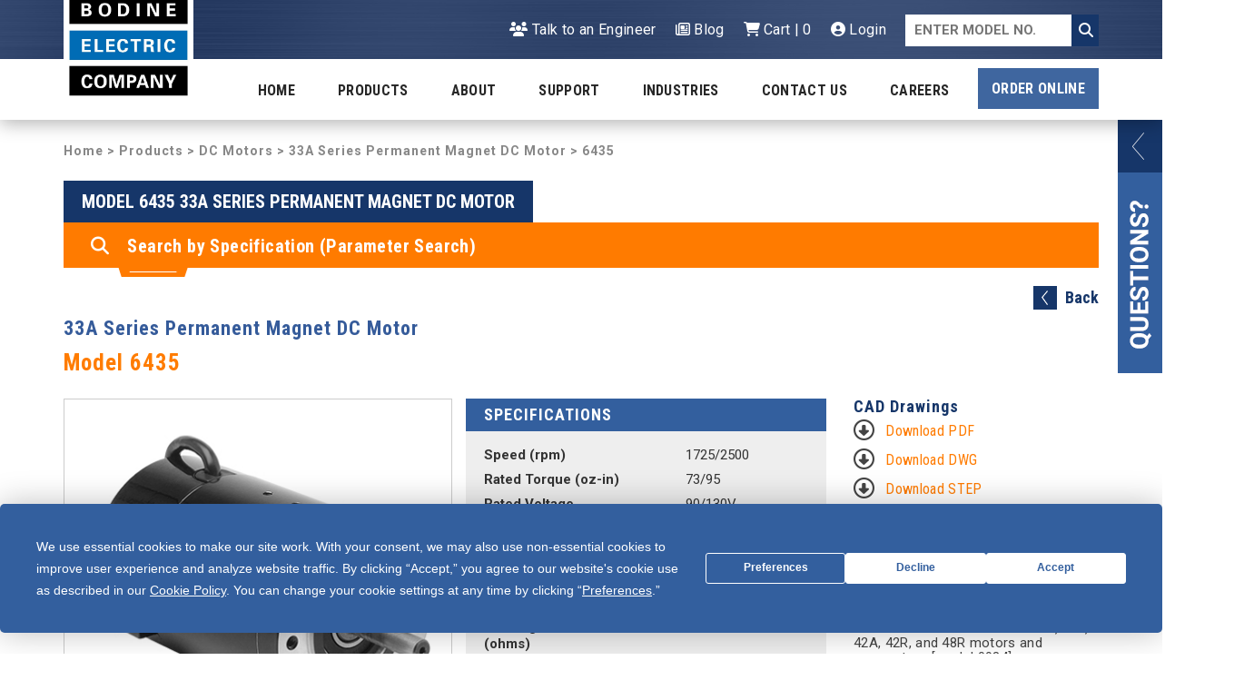

--- FILE ---
content_type: text/html; charset=UTF-8
request_url: https://www.bodine-electric.com/products/dc-motors/33a-series-permanent-magnet-dc-motor/6435/
body_size: 15461
content:
<!DOCTYPE html>
<html lang="en" style="margin-top: 0 !important;">
<head>

	<meta charset="utf-8">
	<meta http-equiv="X-UA-Compatible" content="IE=edge">
	<meta name="viewport" content="width=device-width, initial-scale=1.0">
    <meta name="msvalidate.01" content="FAF4ECFF51D076A39E1B892E064E7382" />
	<meta name="google-site-verification" content="9eQf2pq7hPPrZaV5jZEk4AFrSeKwkiFPlpw6Hq_xeBU" />


  
        <meta property="og:title" content="Products - Bodine Electric Company">
        <meta property="og:image" content="https://www.bodine-electric.com/core/templates/bodineelectric/files/bodine OGP - PRODUCTS page  01-30-2024.jpg">

        <meta property="og:image:width" content="1200" />
        <meta property="og:image:height" content="628" />

        <!-- Twitter Meta Tags -->
        <meta name="twitter:card" content="summary_large_image">
        <meta property="twitter:domain" content="bodine-electric.com">
        <meta property="twitter:url" content="https://www.bodine-electric.com/products">
        <meta name="twitter:image" content="https://www.bodine-electric.com/core/templates/bodineelectric/files/bodine OGP - PRODUCTS page  01-30-2024.jpg">

        

    <script>(function(w,d,s,l,i){w[l]=w[l]||[];w[l].push({'gtm.start':
                new Date().getTime(),event:'gtm.js'});var f=d.getElementsByTagName(s)[0],
            j=d.createElement(s),dl=l!='dataLayer'?'&l='+l:'';j.async=true;j.src=
            'https://www.googletagmanager.com/gtm.js?id='+i+dl;f.parentNode.insertBefore(j,f);
        })(window,document,'script','dataLayer','GTM-TDCWZ2M');</script>
    <!-- End Google Tag Manager -->

    <!-- Global site tag (gtag.js) - Google Ads: 1070070818 -->
    <script async src="https://www.googletagmanager.com/gtag/js?id=AW-1070070818"></script>
    <script>
        window.dataLayer = window.dataLayer || [];
        function gtag(){dataLayer.push(arguments);}
        gtag('js', new Date());
        gtag('config', 'AW-1070070818');
    </script>

        <title>Model 6435 - 33A Series Permanent Magnet DC Motor - DC Motors - Bodine Electric</title>

    <link href="https://www.bodine-electric.com/?action=css&amp;items%5B%5D=font&amp;items%5B%5D=bootstrap.min&amp;items%5B%5D=lightslider&amp;items%5B%5D=editor&amp;items%5B%5D=format&amp;items%5B%5D=formatMediaQuery" rel="stylesheet">
    <script src="https://kit.fontawesome.com/51f0c1071c.js" crossorigin="anonymous"></script>
    <link rel="stylesheet" href="https://cdnjs.cloudflare.com/ajax/libs/bootstrap-select/1.13.3/css/bootstrap-select.min.css">

    
    <script type="text/javascript" src="https://app.termly.io/embed.min.js" data-auto-block="on" data-website-uuid="3213fe63-f6d2-45ac-bbc0-af9d90ba1d9b" ></script>
	<script>
		var correctCaptcha = function(response) {
			if(response.length > 1){
				$('#captchaValue').val('true');
			}
		};
	</script>

    <meta name="description" content="CAD drawings, accessories, product information for Model 6435 33A Series Permanent Magnet DC Motor.">
    
	<!--[if lte IE 8]>
		<script src="https://oss.maxcdn.com/libs/html5shiv/3.7.0/html5shiv.js"></script>
		<script src="https://oss.maxcdn.com/libs/respond.js/1.3.0/respond.min.js"></script>
	<![endif]-->
    <link rel="apple-touch-icon-precomposed" href="/core/templates/bodineelectric/images/favicon/apple-icon-152x152.png">
	<link rel="apple-touch-icon" sizes="57x57" href="/core/templates/bodineelectric/images/favicon/apple-icon-57x57.png">
	<link rel="apple-touch-icon" sizes="60x60" href="/core/templates/bodineelectric/images/favicon/apple-icon-60x60.png">
	<link rel="apple-touch-icon" sizes="72x72" href="/core/templates/bodineelectric/images/favicon/apple-icon-72x72.png">
	<link rel="apple-touch-icon" sizes="76x76" href="/core/templates/bodineelectric/images/favicon/apple-icon-76x76.png">
	<link rel="apple-touch-icon" sizes="114x114" href="/core/templates/bodineelectric/images/favicon/apple-icon-114x114.png">
	<link rel="apple-touch-icon" sizes="120x120" href="/core/templates/bodineelectric/images/favicon/apple-icon-120x120.png">
	<link rel="apple-touch-icon" sizes="144x144" href="/core/templates/bodineelectric/images/favicon/apple-icon-144x144.png">
	<link rel="apple-touch-icon" sizes="152x152" href="/core/templates/bodineelectric/images/favicon/apple-icon-152x152.png">
	<link rel="apple-touch-icon" sizes="180x180" href="/core/templates/bodineelectric/images/favicon/apple-icon-180x180.png">

	<link rel="icon" type="image/png" sizes="192x192"  href="/core/templates/bodineelectric/images/favicon/android-icon-192x192.png">
	<link rel="icon" type="image/png" sizes="152x152"  href="/core/templates/bodineelectric/images/favicon/apple-icon-152x152.png">
	<link rel="icon" type="image/png" sizes="32x32" href="/core/templates/bodineelectric/images/favicon/favicon-32x32.png">
	<link rel="icon" type="image/png" sizes="96x96" href="/core/templates/bodineelectric/images/favicon/favicon-96x96.png">
	<link rel="icon" type="image/png" sizes="16x16" href="/core/templates/bodineelectric/images/favicon/favicon-16x16.png">
	<link rel="manifest" href="/core/templates/bodineelectric/images/favicon/manifest.json">




	
	<meta name="msapplication-TileColor" content="#ffffff">
	<meta name="msapplication-TileImage" content="/core/templates/bodineelectric/images/favicon/ms-icon-144x144.png">
	<meta name="theme-color" content="#163669">

	<meta name="msvalidate.01" content="2CC7BF39307557574994F5F34930A753" />
	<script src='https://www.google.com/recaptcha/api.js'></script>
	<script src='https://cdnjs.cloudflare.com/ajax/libs/mobile-detect/1.4.3/mobile-detect.min.js'></script>

    
<meta property="og:locale" content="en_US"/>
<meta property="og:type" content="website" />
<meta property="og:image" content="https://www.bodine-electric.com/core/files/bodineelectric/cart/996d9e8dcced1f8572bbd3ae9a3bfcf6.jpg" />
<meta property="og:title" content="Model 6435 - 33A Series Permanent Magnet DC Motor - DC Motors - Bodine Electric" />
<meta property="og:description" content="CAD drawings, accessories, product information for Model 6435 33A Series Permanent Magnet DC Motor.
" />
<meta property="og:url" content="https://www.bodine-electric.com/products/dc-motors/33a-series-permanent-magnet-dc-motor/6435/" />
<meta property="og:site_name" content="Bodine Electric Company"/>
<meta name="twitter:card" content="summary_large_image" />
<meta name="twitter:site" content="@BodineElectric"/>
<meta name="twitter:creator" content="@BodineElectric"/>
<meta name="twitter:url" content="https://www.bodine-electric.com/products/dc-motors/33a-series-permanent-magnet-dc-motor/6435/" />
<meta name="twitter:image" content="https://www.bodine-electric.com/core/files/bodineelectric/cart/996d9e8dcced1f8572bbd3ae9a3bfcf6.jpg"/>
<meta name="twitter:title" content="Model 6435 - 33A Series Permanent Magnet DC Motor - DC Motors - Bodine Electric" />
<meta name="twitter:description" content="CAD drawings, accessories, product information for Model 6435 33A Series Permanent Magnet DC Motor.
" />
			
	<script>
		(function () {
			var s = document.createElement('script');
			s.type = 'text/javascripcart_duplicate_accessoryt';
			s.async = true;
			s.src = 'https://app.termly.io/embed.min.js';
			s.id = '3213fe63-f6d2-45ac-bbc0-af9d90ba1d9b';
			s.setAttribute("data-name", "termly-embed-banner");
			var x = document.getElementsByTagName('script')[0];
			x.parentNode.insertBefore(s, x);
		})();
	</script>

<!--	<script>/*<![CDATA[*/(function(w,a,b,d,s){w[a]=w[a]||{};w[a][b]=w[a][b]||{q:[],track:function(r,e,t){this.q.push({r:r,e:e,t:t||+new Date});}};var e=d.createElement(s);var f=d.getElementsByTagName(s)[0];e.async=1;e.src='//marketing.bodine-electric.com/cdnr/24/acton/bn/tracker/2588';f.parentNode.insertBefore(e,f);})(window,'ActOn','Beacon',document,'script');ActOn.Beacon.track();/*]]>*/</script>-->
    <script>/*<![CDATA[*/(function(w,a,b,d,s){w[a]=w[a]||{};w[a][b]=w[a][b]||{q:[],track:function(r,e,t){this.q.push({r:r,e:e,t:t||+new Date});}};var e=d.createElement(s);var f=d.getElementsByTagName(s)[0];e.async=1;e.src='//marketing.bodine-electric.com/cdnr/forpci24/acton/bn/tracker/2588';f.parentNode.insertBefore(e,f);})(window,'ActOn','Beacon',document,'script');ActOn.Beacon.track();/*]]>*/</script>

    <script>
        window.dataLayer = window.dataLayer || [];
    </script>

        <!-- Google Tag Manager -->

        <meta name="p:domain_verify" content="952e1638c013f3d21cf594dffd3b2f5f"/>
</head>
<body>
<!--Health Check-->
<!-- Google Tag Manager (noscript) -->
<noscript><iframe src="https://www.googletagmanager.com/ns.html?id=GTM-TDCWZ2M"
                  height="0" width="0" style="display:none;visibility:hidden"></iframe></noscript>
<!-- End Google Tag Manager (noscript) -->

<a href="#mainContent" class="ADA__skip" >Skip to Main Content</a >

<header>

	<div class="topNavigation">
		<div class="topNavigation__content">
			<a href="/"><img src="/core/templates/bodineelectric/images/icons/Bodine-logo-2025.jpg" alt="Bodine Electric" class="logo logo-main" ></a >

			<div class="topNavigation__right">
				<ul class="topNavigation__list">
					
										<li class="topNavigation__item">
											<a href="https://www.bodine-electric.com/talk-to-an-engineer/" target="_self" class="topNavigation__link"><i class="fa fa-users" aria-hidden="true"></i> Talk to an Engineer</a>
										</li>
									
										<li class="topNavigation__item">
											<a href="/blog" target="_self" class="topNavigation__link"><i class="fa fa-newspaper-o" aria-hidden="true"></i> Blog</a>
										</li>
									
										<li class="topNavigation__item">
											<a href="https://www.bodine-electric.com/cart/" target="_self" class="topNavigation__link"><i class="fa fa-shopping-cart" aria-hidden="true"></i> Cart | 0</a>
										</li>
									
										<li class="topNavigation__item">
											<a href="https://www.bodine-electric.com/account/" target="_self" class="topNavigation__link"><i class="fa fa-user-circle" aria-hidden="true"></i> Login</a>
										</li>
														<li class="topNavigation__item">
						<!--<form id="siteSearchForm" action="" method="post">-->
							<div class="searchWrapper">
<!--								<input class="form__input form__input--search" type="text" name="q" placeholder="Site Search">-->
<!---->
<!--									<button id="submit_search_button" class="form__submit form__submit--search">-->
<!--										<i class="fa fa-search" aria-hidden="true"></i>-->
<!--									</button>-->
                                <form id="item_search_submit_form" action="/products/dc-motors/33a-series-permanent-magnet-dc-motor/6435/" method="post">
                                    <input class="form__input form__input--search" type="text" name="item_number" placeholder="ENTER MODEL NO.">
<!--                                    <input class="form__input form__input--search" type="text" name="value" placeholder="Site Search">-->
                                    <input type="hidden" name="action" value="item_search" />
<!--                                    <input type="hidden" name="action" value="set_search_value_support" />-->
                                    <button id="submit_search_item_button" class="form__submit form__submit--search">
                                        <i class="fa fa-search" aria-hidden="true"></i>
                                    </button>
<!--                                    <div class="itemSearch">-->
<!--                                        <input type="hidden" name="action" value="item_search" />-->
<!--                                        <button class="button--itemSearch item_search" type="submit">Item Search</button>-->
<!--                                    </div>-->

                                </form>
							</div>
						<!--</form >-->
					</li>
				</ul>
			</div>
			<div class="clearfix"></div>
		</div>

		<button class="menu__toggle"><i class="fa fa-bars" aria-hidden="true"></i></button>

		<div class="topNavigation__overlay"></div>
	</div>




	<!-- Navigation -->
	<nav class="menu" id="a11y-menu" role="navigation" aria-label="Main menu">


							<ul class="nav levOne list-reset" role="menubar" aria-hidden="false">
									<li class="levOne__li  " role="menuitem" aria-haspopup="true">
						<a href="/" target="_self">Home</a>
						
											</li>
									<li class="levOne__li has-subnav active" role="menuitem" aria-haspopup="true">
						<a href="https://www.bodine-electric.com/products/" target="_self">Products</a>
													<span class="levTwo__trigger"><i class="fa fa-caret-down" aria-hidden="true"></i></span>
							<ul class="levTwo list-reset" data-test="true" aria-hidden="true" role="menu">
																	<li class="levTwo__li" role="menuitem">
																						<a href="#" onclick="return false;"
													target=""
													tabindex="-1">DC Products</a>
																															<span class="levThree__trigger"><i class="fa fa-caret-down" aria-hidden="true"></i></span>

											<ul class="levThree list-reset" data-test="true" aria-hidden="true" role="menu">
																									<li class="levThree__li" role="menuitem"><a class="nav-link" href="https://www.bodine-electric.com/products/dc-motors/" target="_self" tabindex="-1">DC Motors</a></li>
																										<li class="levThree__li" role="menuitem"><a class="nav-link" href="https://www.bodine-electric.com/products/dc-parallel-shaft-gearmotors/" target="_self" tabindex="-1">DC Parallel Shaft Gearmotors</a></li>
																										<li class="levThree__li" role="menuitem"><a class="nav-link" href="https://www.bodine-electric.com/products/dc-right-angle-gearmotors/" target="_self" tabindex="-1">DC Right Angle Gearmotors</a></li>
																										<li class="levThree__li" role="menuitem"><a class="nav-link" href="https://www.bodine-electric.com/products/dc-right-angle-hollow-shaft-gearmotors/" target="_self" tabindex="-1">DC Right Angle Hollow Shaft Gearmotors</a></li>
																								</ul>
																			</li>
																	<li class="levTwo__li" role="menuitem">
																						<a href="#" onclick="return false;"
													target=""
													tabindex="-1">AC Products</a>
																															<span class="levThree__trigger"><i class="fa fa-caret-down" aria-hidden="true"></i></span>

											<ul class="levThree list-reset" data-test="true" aria-hidden="true" role="menu">
																									<li class="levThree__li" role="menuitem"><a class="nav-link" href="https://www.bodine-electric.com/products/ac-motors/" target="_self" tabindex="-1">AC Motors</a></li>
																										<li class="levThree__li" role="menuitem"><a class="nav-link" href="https://www.bodine-electric.com/products/ac-parallel-shaft-gearmotors/" target="_self" tabindex="-1">AC Parallel Shaft Gearmotors</a></li>
																										<li class="levThree__li" role="menuitem"><a class="nav-link" href="https://www.bodine-electric.com/products/ac-right-angle-gearmotors/" target="_self" tabindex="-1">AC Right Angle Gearmotors</a></li>
																										<li class="levThree__li" role="menuitem"><a class="nav-link" href="https://www.bodine-electric.com/products/ac-3-phase-inverter-duty-gearmotors-and-motors/" target="_self" tabindex="-1">AC 3-Phase Inverter Duty Gearmotors and Motors</a></li>
																										<li class="levThree__li" role="menuitem"><a class="nav-link" href="https://www.bodine-electric.com/products/ac-torque-motors/" target="_self" tabindex="-1">AC Torque Motors</a></li>
																								</ul>
																			</li>
																	<li class="levTwo__li" role="menuitem">
																						<a href="#" onclick="return false;"
													target=""
													tabindex="-1">Brushless DC Products</a>
																															<span class="levThree__trigger"><i class="fa fa-caret-down" aria-hidden="true"></i></span>

											<ul class="levThree list-reset" data-test="true" aria-hidden="true" role="menu">
																									<li class="levThree__li" role="menuitem"><a class="nav-link" href="https://www.bodine-electric.com/products/brushless-dc-motors/" target="_self" tabindex="-1">Brushless DC Motors</a></li>
																										<li class="levThree__li" role="menuitem"><a class="nav-link" href="https://www.bodine-electric.com/products/brushless-dc-parallel-shaft-gearmotors/" target="_self" tabindex="-1">Brushless DC Parallel Shaft Gearmotors</a></li>
																										<li class="levThree__li" role="menuitem"><a class="nav-link" href="https://www.bodine-electric.com/products/brushless-dc-right-angle-gearmotors/" target="_self" tabindex="-1">Brushless DC Right Angle Gearmotors</a></li>
																										<li class="levThree__li" role="menuitem"><a class="nav-link" href="https://www.bodine-electric.com/products/integramotor-bldc-motors-and-gearmotors/" target="_self" tabindex="-1">INTEGRAmotor BLDC Motors and Gearmotors</a></li>
																								</ul>
																			</li>
																	<li class="levTwo__li" role="menuitem">
																						<a href="#" onclick="return false;"
													target=""
													tabindex="-1">Accessories</a>
																															<span class="levThree__trigger"><i class="fa fa-caret-down" aria-hidden="true"></i></span>

											<ul class="levThree list-reset" data-test="true" aria-hidden="true" role="menu">
																									<li class="levThree__li" role="menuitem"><a class="nav-link" href="https://www.bodine-electric.com/products/capacitors/" target="_self" tabindex="-1">AC Run Capacitors</a></li>
																										<li class="levThree__li" role="menuitem"><a class="nav-link" href="https://www.bodine-electric.com/products/terminal-boxes/" target="_self" tabindex="-1">Terminal Boxes</a></li>
																										<li class="levThree__li" role="menuitem"><a class="nav-link" href="https://www.bodine-electric.com/products/hollow-shaft-gearmotor-accessories/" target="_self" tabindex="-1">Hollow Shaft Accessories</a></li>
																										<li class="levThree__li" role="menuitem"><a class="nav-link" href="https://www.bodine-electric.com/products/encoder-shaft-kits/" target="_self" tabindex="-1">Encoder Shaft Kits</a></li>
																										<li class="levThree__li" role="menuitem"><a class="nav-link" href="https://www.bodine-electric.com/products/planetary-gearmotor-accessories/" target="_self" tabindex="-1">Planetary Accy</a></li>
																										<li class="levThree__li" role="menuitem"><a class="nav-link" href="https://www.bodine-electric.com/products/l-brackets/" target="_self" tabindex="-1">L-Brackets</a></li>
																										<li class="levThree__li" role="menuitem"><a class="nav-link" href="https://www.bodine-electric.com/products/base-kits-adaptors/" target="_self" tabindex="-1">Base Kits / Adaptors</a></li>
																										<li class="levThree__li" role="menuitem"><a class="nav-link" href="https://www.bodine-electric.com/products/cable-kits/" target="_self" tabindex="-1">Cable Kits</a></li>
																										<li class="levThree__li" role="menuitem"><a class="nav-link" href="https://www.bodine-electric.com/products/ip-44-kits-for-pmdc-controls/" target="_self" tabindex="-1">IP-44 Kits for PMDC Gearmotors/Motors</a></li>
																										<li class="levThree__li" role="menuitem"><a class="nav-link" href="https://www.bodine-electric.com/products/accessory-kits-for-speed-controls/" target="_self" tabindex="-1">Accy Kits / Controls</a></li>
																								</ul>
																			</li>
																	<li class="levTwo__li" role="menuitem">
																						<a href="#" onclick="return false;"
													target=""
													tabindex="-1">Motion Controls</a>
																															<span class="levThree__trigger"><i class="fa fa-caret-down" aria-hidden="true"></i></span>

											<ul class="levThree list-reset" data-test="true" aria-hidden="true" role="menu">
																									<li class="levThree__li" role="menuitem"><a class="nav-link" href="https://www.bodine-electric.com/products/ac-controls/" target="_self" tabindex="-1">AC Controls</a></li>
																										<li class="levThree__li" role="menuitem"><a class="nav-link" href="https://www.bodine-electric.com/products/dc-controls/" target="_self" tabindex="-1">DC Controls</a></li>
																										<li class="levThree__li" role="menuitem"><a class="nav-link" href="https://www.bodine-electric.com/products/brushless-dc-controls/" target="_self" tabindex="-1">Brushless DC Controls</a></li>
																								</ul>
																			</li>
																	<li class="levTwo__li" role="menuitem">
																						<a href="#" onclick="return false;"
													target=""
													tabindex="-1">Parts</a>
																															<span class="levThree__trigger"><i class="fa fa-caret-down" aria-hidden="true"></i></span>

											<ul class="levThree list-reset" data-test="true" aria-hidden="true" role="menu">
																									<li class="levThree__li" role="menuitem"><a class="nav-link" href="https://www.bodine-electric.com/products/replacement-parts/" target="_self" tabindex="-1">Replacement Parts</a></li>
																								</ul>
																			</li>
																	<li class="levTwo__li" role="menuitem">
																						<a class="nav-link" href="https://www.bodine-electric.com/gearmotors-for-hazardous-locations/"
													target="_self"
													tabindex="-1">Hazardous Location C1D1/C1D2 Products</a>
																															</li>
																	<li class="levTwo__li" role="menuitem">
																						<a class="nav-link" href="https://www.bodine-electric.com/hollow-shaft-gearmotors/"
													target="_self"
													tabindex="-1">Hollow Shaft Gearmotors</a>
																															</li>
																	<li class="levTwo__li" role="menuitem">
																						<a class="nav-link" href="https://www.bodine-electric.com/hypoid-gearmotors/"
													target="_self"
													tabindex="-1">Hypoid Gearmotors</a>
																															</li>
																	<li class="levTwo__li" role="menuitem">
																						<a class="nav-link" href="https://www.bodine-electric.com/planetary-gearmotors-pmdc-and-bldc/"
													target="_self"
													tabindex="-1">Planetary Gearmotors </a>
																															</li>
																	<li class="levTwo__li" role="menuitem">
																						<a class="nav-link" href="https://www.bodine-electric.com/what-does-ip-69k-mean-for-stainless-steel-gearmotors/"
													target="_self"
													tabindex="-1">Stainless Steel Gearmotors</a>
																															</li>
																	<li class="levTwo__li" role="menuitem">
																						<a class="nav-link" href="https://www.bodine-electric.com/gearmotors/"
													target="_self"
													tabindex="-1">Gearmotors</a>
																															</li>
															</ul>
						
											</li>
									<li class="levOne__li has-subnav " role="menuitem" aria-haspopup="true">
						<a href="https://www.bodine-electric.com/about/" target="_self">About</a>
													<span class="levTwo__trigger"><i class="fa fa-caret-down" aria-hidden="true"></i></span>
							<ul class="levTwo list-reset" data-test="true" aria-hidden="true" role="menu">
																	<li class="levTwo__li" role="menuitem">
																						<a class="nav-link" href="https://www.bodine-electric.com/engineered-solutions/"
													target="_self"
													tabindex="-1">Engineered Solutions</a>
																															</li>
																	<li class="levTwo__li" role="menuitem">
																						<a class="nav-link" href="/blog/"
													target="_self"
													tabindex="-1">Company News</a>
																															</li>
																	<li class="levTwo__li" role="menuitem">
																						<a class="nav-link" href="https://www.bodine-electric.com/committed-to-quality/"
													target="_self"
													tabindex="-1">Committed to Quality</a>
																															</li>
																	<li class="levTwo__li" role="menuitem">
																						<a class="nav-link" href="https://www.bodine-electric.com/custom-solutions/"
													target="_self"
													tabindex="-1">Custom Solutions</a>
																															</li>
																	<li class="levTwo__li" role="menuitem">
																						<a class="nav-link" href="https://www.bodine-electric.com/history/"
													target="_self"
													tabindex="-1">History</a>
																															</li>
																	<li class="levTwo__li" role="menuitem">
																						<a class="nav-link" href="/contact-us/"
													target="_self"
													tabindex="-1">Contact Us</a>
																															</li>
																	<li class="levTwo__li" role="menuitem">
																						<a class="nav-link" href="/careers/"
													target="_self"
													tabindex="-1">Careers</a>
																															</li>
															</ul>
						
											</li>
									<li class="levOne__li has-subnav " role="menuitem" aria-haspopup="true">
						<a href="https://www.bodine-electric.com/support/" target="_self">Support</a>
													<span class="levTwo__trigger"><i class="fa fa-caret-down" aria-hidden="true"></i></span>
							<ul class="levTwo list-reset" data-test="true" aria-hidden="true" role="menu">
																	<li class="levTwo__li" role="menuitem">
																						<a class="nav-link" href="https://www.bodine-electric.com/resources/"
													target="_self"
													tabindex="-1">Resources</a>
																															</li>
																	<li class="levTwo__li" role="menuitem">
																						<a class="nav-link" href="https://www.bodine-electric.com/search-item-results/"
													target="_self"
													tabindex="-1">Item Search</a>
																															</li>
																	<li class="levTwo__li" role="menuitem">
																						<a class="nav-link" href="/support/"
													target="_self"
													tabindex="-1">Serial Number Lookup</a>
																															</li>
																	<li class="levTwo__li" role="menuitem">
																						<a class="nav-link" href="https://www.bodine-electric.com/literature/"
													target="_self"
													tabindex="-1">Literature</a>
																															</li>
																	<li class="levTwo__li" role="menuitem">
																						<a class="nav-link" href="https://www.bodine-electric.com/rma-form/"
													target="_self"
													tabindex="-1">Submit RMA Request</a>
																															</li>
																	<li class="levTwo__li" role="menuitem">
																						<a class="nav-link" href="https://www.bodine-electric.com/formula-calculators/"
													target="_self"
													tabindex="-1">Formula Calculators</a>
																															</li>
																	<li class="levTwo__li" role="menuitem">
																						<a class="nav-link" href="https://www.bodine-electric.com/application-notes/"
													target="_self"
													tabindex="-1">Application Notes</a>
																															</li>
																	<li class="levTwo__li" role="menuitem">
																						<a class="nav-link" href="https://www.bodine-electric.com/faqs/"
													target="_self"
													tabindex="-1">FAQs</a>
																															</li>
																	<li class="levTwo__li" role="menuitem">
																						<a class="nav-link" href="/support#competitor-cross"
													target="_self"
													tabindex="-1">Competitor Cross-Ref</a>
																															</li>
															</ul>
						
											</li>
									<li class="levOne__li  " role="menuitem" aria-haspopup="true">
						<a href="https://www.bodine-electric.com/industries/" target="_self">Industries</a>
						
																												<span class="levTwo__trigger"><i class="fa fa-caret-down" aria-hidden="true"></i></span>
								<ul class="levTwo list-reset" data-test="true" aria-hidden="true" role="menu">
																			<li class="levTwo__li" role="menuitem"><a href="https://www.bodine-electric.com/industries/packaging-and-labeling/">Packaging and Labeling</a></li>
																			<li class="levTwo__li" role="menuitem"><a href="https://www.bodine-electric.com/industries/low-voltage-solar-power/">Low Voltage & Solar Power</a></li>
																			<li class="levTwo__li" role="menuitem"><a href="https://www.bodine-electric.com/industries/medical-and-laboratory/">Medical and Laboratory</a></li>
																			<li class="levTwo__li" role="menuitem"><a href="https://www.bodine-electric.com/industries/industrial-automation/">Industrial Automation</a></li>
																			<li class="levTwo__li" role="menuitem"><a href="https://www.bodine-electric.com/industries/chemical-process-oil-gas/">Chemical Process, Oil & Gas</a></li>
																			<li class="levTwo__li" role="menuitem"><a href="https://www.bodine-electric.com/industries/food-equipment/">Food Equipment</a></li>
																	</ul>
																		</li>
									<li class="levOne__li has-subnav " role="menuitem" aria-haspopup="true">
						<a href="https://www.bodine-electric.com/contact-us/" target="_self">Contact Us</a>
													<span class="levTwo__trigger"><i class="fa fa-caret-down" aria-hidden="true"></i></span>
							<ul class="levTwo list-reset" data-test="true" aria-hidden="true" role="menu">
																	<li class="levTwo__li" role="menuitem">
																						<a class="nav-link" href="https://www.bodine-electric.com/distributors/"
													target="_self"
													tabindex="-1">Distributors</a>
																															</li>
																	<li class="levTwo__li" role="menuitem">
																						<a class="nav-link" href="https://www.bodine-electric.com/sales-manager-search/"
													target="_self"
													tabindex="-1">Regional Sales Managers</a>
																															</li>
																	<li class="levTwo__li" role="menuitem">
																						<a class="nav-link" href="https://www.bodine-electric.com/authorized-service-centers/"
													target="_self"
													tabindex="-1">Authorized Service Centers</a>
																															</li>
															</ul>
						
											</li>
									<li class="levOne__li  " role="menuitem" aria-haspopup="true">
						<a href="https://www.bodine-electric.com/careers/" target="_self">Careers</a>
						
											</li>
							</ul>
		
        <!-- Seperated Order Online Button -->

                            <ul class="nav levOne list-reset order-online" role="menubar" aria-hidden="false">
                                    <li class="levOne__li has-subnav order-online " role="menuitem" aria-haspopup="true">
                        <a class="order-online-button" href="https://www.bodine-electric.com/order-online/" target="_self">Order Online</a>
                    </li>
                            </ul>
        


    </nav>



	<div class="clearfix" style="box-shadow: 0px 4px 19px rgba(0,0,0,0.3); height: 67px; background-color: #fff;"></div>





</header>
<div class="fixedSlideout">
	<div class="candidateButtonSlideout">
		<form id="questionsForm" class="questions-form" action="/" method="post">
			<div id="questions_error_message"></div>
			<div class="row">
				<div class="col-xs-12 col-sm-6">
					<label class="form__label" for="first_name">Name *</label>
					<input class="form__input" type="text" value="" name="first_name" id="first_name" />

					<label class="form__label" for="email">Email Address *</label>
					<input class="form__input" type="text" value="" name="email" id="email" />

                    <label class="form__label" for="company">Company</label>
                    <input class="form__input" type="text" value="" name="company" id="company" />

                    <label class="form__label" for="zip">Zip Code *</label>
                    <input class="form__input" type="text" value="" name="zip" id="zip" />

				</div>
				<div class="col-xs-12 col-sm-6">
					<label class="form__label" for="product">Product</label>
					<input class="form__input" type="text" value="" name="product" id="product" />

					<label class="form__label" for="subject">Subject *</label>
					<input class="form__input" type="text" value="" name="subject" id="subject" />

                    <label class="form__label" for="message">Message *</label>
                    <textarea class="form__textarea" name="message" id="message" ></textarea>
				</div>
			</div>
			<div class="row">
				<div class="col-xs-12">
					<input type="hidden" name="action" value="questions_form" />
					<input type="hidden" name="url" value="/products/dc-motors/33a-series-permanent-magnet-dc-motor/6435/">
					<div style="float: left;" class="g-recaptcha" data-sitekey="6LcbzSMUAAAAAN_PZkd1qsiQVJArcCZA0J5HCpqU" data-callback="correctCaptcha"></div>
					<data id="captchaValue" value="false"></data>
					<button type="submit" class="view-all-button" style="float:right;">Submit</button>
				</div>
			</div>
		</form>
<!--		<script src="https://www.google.com/recaptcha/api.js?onload=onloadCallback&render=explicit"-->
<!--			async defer>-->
<!--		</script>-->
	</div>
</div>

<main class="mainContentWrapper">
	
<div class="container">

	    <div class="row">
        <div class="col-xs-12 nav-breadcrumb">
            <h4><a href="/">Home</a> &gt; <a href="/products">Products</a> &gt; <a href="/products/dc-motors/">DC Motors</a> &gt; <a href="/products/dc-motors/33a-series-permanent-magnet-dc-motor">33A Series Permanent Magnet DC Motor</a> &gt; 6435</h4>
        </div>
    </div>
    <div class="row">
        <div class="col-xs-12">
	        <h1 class="fset__header with-underline ">
		      Model 6435 33A Series Permanent Magnet DC Motor	        </h1>
                                    <div class="row">
                <div class="col-xs-12">
                    <section class="productSearch">
                        <form action="/products/search-results/" method="post" class="productSearch__specifications " id="search_options">
                            <div class="productSearch__content">
                                <div class="row">
                                    <div class="col-xs-12">
                                        <h3>Search by Specification (Parameter Search)</h3>
                                    </div>
                                </div>
                                <div class="row">
                                    <div class="col-xs-12 col-sm-4">
                                        <label class="form__label--select form__label" for="torgue" >Torque:</label >
                                        <select class="form__select" name="torque" id="torque" >
                                            <option id="torque_select" >Select</option >
							<option value="0-11"  >0 - 10</option>
							<option value="9-27.5"  >10 - 25</option>
							<option value="22.5-55"  >25 - 50</option>
							<option value="45-110"  >50 - 100</option>
							<option value="90-275"  >100 - 250</option>
							<option value="225-550"  >250 - 500</option>
							<option value="450"  >500+</option>
						                                        </select >
                                                                                <div class="form__radioGroup">
                                            <h6 class="form__radioHeading">Torque Units</h6>
                                            <div class="form__radioWrapper">
                                                <input class="form__radio" name="torque-units" type="radio" id="lb-in" value="lb-in" checked="checked"><label class="form__label form__label--radio" for="lb-in" >lb-in</label >
                                            </div>
                                            <div class="form__radioWrapper">
                                                <input class="form__radio" name="torque-units" type="radio" id="oz-in" value="oz-in" ><label class="form__label form__label--radio" for="oz-in" >oz-in</label >
                                            </div>
                                            <div class="form__radioWrapper">
                                                <input class="form__radio" name="torque-units" type="radio" id="nm" value="nm" ><label class="form__label form__label--radio" for="nm" >Nm</label >
                                            </div>
                                        </div>
                                    </div>
                                    <div class="col-xs-12 col-sm-4">

                                        <label class="form__label--select form__label" for="speed" >Speed:</label >
                                        <select class="form__select" name="speed" id="speed" >
                                            <option id="speed_select" >Select</option >
				<option value="0-27.5"  >0 - 25</option>
				<option value="22.5-55"  >25 - 50</option>
				<option value="45-110"  >50 - 100</option>
				<option value="90-275"  >100 - 250</option>
				<option value="225-550"  >250 - 500</option>
				<option value="450-1100"  >500 - 1000</option>
				<option value="900"  >1000+</option>
			                                        </select >

                                        <div class="form__radioGroup">
                                            <h6 class="form__radioHeading">Speed Units</h6>
                                            <div class="form__radioWrapper">
                                                <input class="form__radio" name="speed-units" type="radio" id="rpm" value="rpm" checked="checked"><label class="form__label form__label--radio" for="rpm" >RPM</label >
                                            </div>
                                        </div>

                                    </div>

                                    <div class="col-xs-12 col-sm-4">
                                        <label class="form__label--select form__label" for="power" >Power:</label >
                                        <select class="form__select" name="power" id="power" >
                                            <option id="power_select" >Select</option >
							<option value="0-16.40"  >0 - 1/50</option>
							<option value="13.42-41.01"  >1/50 - 1/20</option>
							<option value="33.56-82.03"  >1/20 - 1/10</option>
							<option value="67.11-164.05"  >1/10 - 1/5</option>
							<option value="134.23-328.11"  >1/5 - 2/5</option>
							<option value="268.45-820.27"  >2/5 - 1</option>
							<option value="671.13"  >1+</option>
						                                        </select >

                                        <div class="form__radioGroup">
                                            <h6 class="form__radioHeading">Power Units</h6>
                                            <div class="form__radioWrapper">
                                                <input class="form__radio" name="power-units" type="radio" id="hp" value="hp" checked="checked"><label class="form__label form__label--radio" for="hp" >HP</label >
                                            </div>
                                            <div class="form__radioWrapper">
                                                <input class="form__radio" name="power-units" type="radio" id="watts" value="watts" ><label class="form__label form__label--radio" for="watts" >Watts</label >
                                            </div>
                                        </div>
                                    </div>
                                </div>
                                <button type="submit" id="search_form_submit" class="button right">Search</button>
                            </div>
                            <div class="overlay--specifications"></div>
                        </form>

                        <div class="productSearch__search" id="product_search">
<!--	                        ZDO 20845042 -->
                            <p class="search_text"><i class="fa fa-search" aria-hidden="true"></i>Search by Specification (Parameter Search)</p>

                            <img class="search__decor" src="/core/templates/bodineelectric/images/bg/search-decor.png" alt="" >
                        </div>
                        <div class="productSearch__filter ">
                            <div class="row">
                                <div class="col-xs-12">
                                    <h3>Filter By:</h3>
                                    <div class="form__checkboxGroup">

                                        <div class="row">
                                            <div class="col-xs-12 col-sm-3">
                                                <div class="form__checkboxWrapper">
                                                    <input name="radio" id="checkbox-one" type="radio" class="form__checkbox product_search_filter" value="AC Products"><label class="form__label form__label--checkbox" for="checkbox-one">AC Products</label >
                                                </div>
                                            </div>
                                            <div class="col-xs-12 col-sm-3">
                                                <div class="form__checkboxWrapper">
                                                    <input name="radio" id="checkbox-two" type="radio" class="form__checkbox product_search_filter" value="DC Products"><label class="form__label form__label--checkbox" for="checkbox-two">DC Products</label >
                                                </div>
                                            </div>
                                            <div class="col-xs-12 col-sm-3">
                                                <div class="form__checkboxWrapper">
                                                    <input name="radio" id="checkbox-three" type="radio" class="form__checkbox product_search_filter" value="Brushless DC Products"><label class="form__label form__label--checkbox" for="checkbox-three">BLDC Products</label >
                                                </div>
                                            </div>
                                            <div class="col-xs-12 col-sm-3">
                                                <div class="form__checkboxWrapper">
                                                    <input name="radio" id="checkbox-four" type="radio" class="form__checkbox product_search_filter" value="Motion Controls"><label class="form__label form__label--checkbox" for="checkbox-four">Motion Controls</label >
                                                </div>
                                            </div>
                                        </div>
                                    </div>
                                </div>
                            </div>
                        </div>
                        <div id="search_subcategory_filter" class="productSearch__subcategory ">
                            <div class="row">
                                <div class="col-xs-6">
                                    <label class="form__label--select form__label" for="sub_menu_list" id="sub_menu_title">AC Gearmotor Sub-Category:</label >
                                    <select class="form__select productSearch__subcatselect" name="sub_menu_list" id="sub_menu_list_1" >
                                        <option value="default">All</option >
                        <option value="subcat_1">AC Motors</option>
                    
                        <option value="subcat_2">AC 3-Phase Inverter Duty Gearmotors and Motors</option>
                    
                        <option value="subcat_3">AC Torque Motors</option>
                    
                        <option value="subcat_4">AC Parallel Shaft Gearmotors</option>
                    
                        <option value="subcat_5">AC Right Angle Gearmotors</option>
                                                        </select >
                                    <select class="form__select productSearch__subcatselect" name="sub_menu_list" id="sub_menu_list_2" >
                                        <option value="default">All</option >
                        <option value="subcat_6">DC Motors</option>
                    
                        <option value="subcat_7">DC Parallel Shaft Gearmotors</option>
                    
                        <option value="subcat_8">DC Right Angle Gearmotors</option>
                    
                        <option value="subcat_34">DC Right Angle Hollow Shaft Gearmotors</option>
                                                        </select >
                                    <select class="form__select productSearch__subcatselect" name="sub_menu_list" id="sub_menu_list_3" >
                                        <option value="default">All</option >
                        <option value="subcat_9">Brushless DC Motors</option>
                    
                        <option value="subcat_10">Brushless DC Parallel Shaft Gearmotors</option>
                    
                        <option value="subcat_11">Brushless DC Right Angle Gearmotors</option>
                    
                        <option value="subcat_12">INTEGRAmotor BLDC Motors and Gearmotors</option>
                                                        </select >
                                    <select class="form__select productSearch__subcatselect" name="sub_menu_list" id="sub_menu_list_4" >
                                        <option value="default">All</option >
                        <option value="subcat_13">AC Controls</option>
                    
                        <option value="subcat_14">DC Controls</option>
                    
                        <option value="subcat_15">Brushless DC Controls</option>
                                                        </select >
                                </div>
                                <div class="col-xs-6">
                                    <label class="form__label--select form__label productSearch__subcatselect_voltage_title" for="sub_cat_voltage" id="sub_cat_voltage">Voltage:</label >
                                    <select class="form__select productSearch__subcatselect_voltage" name="sub_menu_voltage" id="sub_menu_voltage_1" >
                                        <option value="default">All</option >
                            <option value="voltage_115_ac">115 [ac]</option>
                        
                            <option value="voltage_115_230_ac">115/230 [ac]</option>
                        
                            <option value="voltage_230_ac">230 [ac]</option>
                        
                            <option value="voltage_230_400_ac">230/400 [ac]</option>
                        
                            <option value="voltage_230_460_ac">230/460 [ac]</option>
                        
                            <option value="voltage_460_ac">460 [ac]</option>
                                                            </select >
                                    <select class="form__select productSearch__subcatselect_voltage" name="sub_menu_voltage" id="sub_menu_voltage_2" >
                                        <option value="default">All</option >
                        <option value="voltage_012_dc">12 [dc]</option>
                    
                        <option value="voltage_012_024_dc">12/24 [dc]</option>
                    
                        <option value="voltage_024_dc">24 [dc]</option>
                    
                        <option value="voltage_090_dc">90 [dc]</option>
                    
                        <option value="voltage_090_130_dc">90/130 [dc]</option>
                    
                        <option value="voltage_115_dc">115 [dc]</option>
                    
                        <option value="voltage_130_dc">130 [dc]</option>
                    
                        <option value="voltage_180_dc">180 [dc]</option>
                                                        </select >
                                    <select class="form__select productSearch__subcatselect_voltage" name="sub_menu_voltage" id="sub_menu_voltage_3" >
                                        <option value="default">All</option >
                        <option value="voltage_012_dc">12 [dc]</option>
                    
                        <option value="voltage_024_dc">24 [dc]</option>
                    
                        <option value="voltage_130_dc">130 [dc]</option>
                                                        </select >
                                    <select class="form__select productSearch__subcatselect_voltage" name="sub_menu_voltage" id="sub_menu_voltage_4" >
                                        <option value="default">All</option >
                        <option value="voltage_012_dc">12 [dc]</option>
                    
                        <option value="voltage_014_dc">14 [dc]</option>
                    
                        <option value="voltage_024_dc">24 [dc]</option>
                    
                        <option value="voltage_035_dc">35 [dc]</option>
                    
                        <option value="voltage_115_ac">115 [ac]</option>
                    
                        <option value="voltage_115/230_ac">115/230 [ac]</option>
                    
                        <option value="voltage_230_ac">230 [ac]</option>
                    
                        <option value="voltage_230_dc">230 [dc]</option>
                                                        </select >
                                </div>
                            </div>
                        </div>
                    </section>
                </div>
            </div>
                            <a class="button__back-arrow pull-right" href="https://www.bodine-electric.com/products/dc-motors/33a-series-permanent-magnet-dc-motor">Back</a>
                        </div>
    </div>
    

<div class="product-details">
    <div class="col-xs-12 no-spacing">
        <h2>33A Series Permanent Magnet DC Motor</h2>
        <h1>Model 6435</h1>
    </div>

    <div class="col-xs-12 col-sm-9 no-spacing">
        <div class="col-xs-12 col-sm-6">
            <img class="product-img" src="
            https://www.bodine-electric.com/core/files/bodineelectric/cart/996d9e8dcced1f8572bbd3ae9a3bfcf6.jpg" title="Bodine Electric, 6435, 2500 Rpm, 5.9375 lb-in, 1/4 hp, 130 dc, 33A Series Permanent Magnet DC Motor" alt="Bodine Electric, 6435, 2500 Rpm, 5.9375 lb-in, 1/4 hp, 130 dc, 33A Series Permanent Magnet DC Motor">
        </div>

        <div class="col-xs-12 col-sm-6">
            <h4 class="model_view">SPECIFICATIONS</h4>
            <p><table>
	<tbody>
		<tr>
			<td>Speed (rpm)</td>
			<td>1725/2500</td>
		</tr>
		<tr>
			<td>Rated Torque (oz-in)</td>
			<td>73/95</td>
		</tr>
		<tr>
			<td>Rated Voltage</td>
			<td>90/130V</td>
		</tr>
		<tr>
			<td>Current (Amps)</td>
			<td>1.4/1.8</td>
		</tr>
		<tr>
			<td>Motor HP</td>
			<td>1/8 / 1/4</td>
		</tr>
		<tr>
			<td>KT (oz-in/A)</td>
			<td>60</td>
		</tr>
		<tr>
			<td>KE (V/krpm)</td>
			<td>44</td>
		</tr>
		<tr>
			<td>Winding Resistance (ohms)</td>
			<td>11</td>
		</tr>
		<tr>
			<td>Winding Inductance (mH)</td>
			<td>0.28</td>
		</tr>
		<tr>
			<td>Armature Inertia</td>
			<td>0.043</td>
		</tr>
		<tr>
			<td>Radial Load (lbs)</td>
			<td>55</td>
		</tr>
		<tr>
			<td>Length XH (inch)</td>
			<td>6.28</td>
		</tr>
		<tr>
			<td>Weight (lbs)</td>
			<td>6.9</td>
		</tr>
		<tr>
			<td>Product Type</td>
			<td>33A5FEPM</td>
		</tr>
		<tr>
			<td>Accessory Shaft</td>
			<td>YES</td>
		</tr>
		<tr>
			<td>HPDecimal</td>
			<td>0.125</td>
		</tr>
		<tr>
			<td>Connection Diagram</td>
			<td>07410101</td>
		</tr>
	</tbody>
</table>
</p>
	                </div>
    </div>

    <div class="col-xs-12 col-sm-3 no-spacing-right form-downloads">
		<h4>CAD Drawings</h4><ul>	                    <li><a class="pdf-download" href="https://www.bodine-electric.com/?action=file_download&file=infm0202apdf&model=6435&urlvar=https://www.bodine-electric.com/products/dc-motors/33a-series-permanent-magnet-dc-motor/6435/" data-url="https://www.bodine-electric.com/products/dc-motors/33a-series-permanent-magnet-dc-motor/6435/" data-model="6435" download>Download PDF</a></li>
						                    <li><a class="pdf-download" href="https://www.bodine-electric.com/?action=file_download&file=infm0202adwg&model=6435&urlvar=https://www.bodine-electric.com/products/dc-motors/33a-series-permanent-magnet-dc-motor/6435/" data-url="https://www.bodine-electric.com/products/dc-motors/33a-series-permanent-magnet-dc-motor/6435/" data-model="6435" download>Download DWG</a></li>
						                    <li><a class="pdf-download toggleform" href="https://www.bodine-electric.com/?action=file_download&file=infm0202astep&model=6435&urlvar=https://www.bodine-electric.com/products/dc-motors/33a-series-permanent-magnet-dc-motor/6435/" data-url="https://www.bodine-electric.com/products/dc-motors/33a-series-permanent-magnet-dc-motor/6435/" data-model="6435">Download STEP</a></li>
					</ul><h4>Wiring Diagram</h4><ul>						<li><a class="pdf-download" href="https://www.bodine-electric.com/?action=file_download&file=wiring-diagram-07410101&model=6435&urlvar=https://www.bodine-electric.com/products/dc-motors/33a-series-permanent-magnet-dc-motor/6435/" download data-url="https://www.bodine-electric.com/products/dc-motors/33a-series-permanent-magnet-dc-motor/6435/" data-model="6435">Download PDF</a></li>
					</ul><h4>Optional Accessories</h4><p><a class="accessories" href="https://www.bodine-electric.com/products/terminal-boxes/die-cast-terminal-box-kit-for-33a-34r-42a-42r-and-48r-motors-and-gearmotors-model-0984/">Die cast terminal box kit for 33A, 34R, 42A, 42R, and 48R motors and gearmotors [model 0984]</a><br><a class="accessories" href="https://www.bodine-electric.com/products/base-kits-adaptors/33a-42a-mounting-adaptor-for-encoders-and-brakes-model-0992/">33A/42A mounting adaptor for encoders and brakes [model 0992]</a><br><a class="accessories" href="https://www.bodine-electric.com/products/terminal-boxes/die-cast-metric-terminal-box-kit-with-terminal-block-for-33a-34r-42a-42r-and-48r-motors-and-gearmotors-model-1984/">Die cast metric terminal box kit with terminal block for 33A, 34R, 42A, 42R, and 48R motors and gearmotors [model 1984]</a><br><a class="accessories" href="https://www.bodine-electric.com/products/l-brackets/quotlquot-bracket-kit-for-30r-motors-30r-d-gearmotors-33a-motors-and-22b-d-22b-z-24a-d-24a-z-33a-z-gearmotors-model-5968/">L-Bracket Kit for 30R and 33A motors, 30R-D, 22B-D, 22B-Z, 24A-D, 24A-Z, and 33A-Z gearmotors [model 5968]</a><br><a class="accessories" href="https://www.bodine-electric.com/products/ip-44-kits-for-pmdc-controls/ip-44-kit-for-33a-motors-model-0977/">IP-44 kit for 33A motors [model 0977]</a><br><a class="accessories" href="https://www.bodine-electric.com/products/terminal-boxes/large-die-cast-terminal-box-kit-for-34r-42r-48r-42r-fx-33a-42a-stock-motors-and-gearmotors-model-0986/">Large die cast terminal box kit for 34R, 42R, 48R, 42R-FX, 33A, 42A stock motors and gearmotors [model 0986]</a><br></p>    </div>

				<div class="col-xs-12 no-spacing" style="margin-top: 50px;">
				<div class="accordion">
					<div class="accordion__heading">STANDARD FEATURES</div>
					<div class="accordion__content">
						<ul>
	<li>Totally enclosed non-ventilated (IP-40).</li>
	<li>Class &quot;F&quot; insulation, Class &quot;B&quot; rating.</li>
	<li>External brush access for easy inspection and replacement.</li>
	<li>Constant force brush springs for long life and quietness.</li>
	<li>Pre-seated graphite or copper-graphite brushes for optimum performance and quiet operation.</li>
	<li>Skewed armature for smooth low speed operation.</li>
	<li>Oversized magnets resist demagnetization, stabilized to common strength for consistent performance.</li>
	<li>High starting torque and self-braking.</li>
	<li>Noise-tested ball bearings permanently lubricated.</li>
	<li>Locked bearing minimizes endplay.</li>
</ul>
					</div>
				</div>
			</div>
			
	</div>


<script>
	dataLayer.push({ ecommerce: null });  // Clear the previous ecommerce object.
	dataLayer.push({
	  event: "view_item",
	  ecommerce: {
		currency: "USD",
		value: 413.52, 
		items: [
		{
		  item_id: "60064350",
		  item_name: "33A Series Permanent Magnet DC Motor Model 6435",
            item_category: "DC Products",
		  item_brand: "Bodine Electric Company",
		  price: 413.52,
		  quantity: 1
		}
		]
	  }
	});

</script>
<div class="col-xs-12 no-spacing">
    	<div class="distri-search">
		<div class="container">
			<h1 class="fset__header with-underline">Ready to Purchase? <a class="find-a-distri" href="https://www.bodine-electric.com/distributors">Find a Distributor</a></h1>

			<div class="col-xs-12 col-sm-8">
				<p>All prices are in U.S. dollars. Specifications and prices are subject to change without notice. Web price excludes taxes, shipping, and handling charges. <a href="https://www.bodine-electric.com/terms-and-conditions">Terms & Conditions of Sale</a></p>

				<h4>Availability</h4>
				<div class="col-xs-12 col-sm-4 availability-box">
					Order Quantity: 1-25				</div>
										<div class="col-xs-12 col-sm-6 availability-box">
							Chat with us for Current Stock Availability						</div>
									</div>

			<div class="col-xs-12 col-sm-4 pricing no-spacing-right">
				<span class="quantity"><label for="quantity" style="color: #8C8C8C;">Quantity</label></span>

				<form style="display:inline;" id="addToCart" action="/products/dc-motors/33a-series-permanent-magnet-dc-motor/6435/" method="post">
					<span style="display:none;">
					 					</span>
					<select name="quantity" id="quantity">
						<option value="1">1</option><option value="2">2</option><option value="3">3</option><option value="4">4</option><option value="5">5</option><option value="6">6</option><option value="7">7</option><option value="8">8</option><option value="9">9</option><option value="10">10</option><option value="11">11</option><option value="12">12</option><option value="13">13</option><option value="14">14</option><option value="15">15</option><option value="16">16</option><option value="17">17</option><option value="18">18</option><option value="19">19</option><option value="20">20</option><option value="21">21</option><option value="22">22</option><option value="23">23</option><option value="24">24</option><option value="25">25</option>					</select>
					<span class="price">$413.52 USD</span>

					<br><br>

					<input type="hidden" name="item" id="main_product_id" value="242" />
					<input type="hidden" name="action" value="cart_add_to_cart" />
                    <input type="submit" class="add-cart-btn" value="Add to Cart" /><br>										<a href="/request-a-quote&model=6435" class="item__link button__arrow" target="_blank">Request a Volume Quote</a>
				</form>
			</div>
		</div>
	</div>
    </div>
<div id="myModal" class="modal">
    <!-- Modal content -->
    <div class="modal-content product-accessory">

        <h2>Required Product Accessory<span id="close" class="close"><i class="fa fa-times" aria-hidden="true"></i></span></h2>
<!--        <p>-->
        <form class="accessory-form" style="display:inline;" id="addToCartAccessory" method="post">
            <span id="whole_product"></span>
                        <div class="row">
                <div class="class=col-xs-12 col-sm-12" style="text-align: center;">
                    <div class="row" style="text-align: right;">
                <input id="submit_js_without_accessories" type="button" class="quote-btn" value="I Already Own This" /><input id="submit_js_with_accessories" type="button" class="add-cart-btn" value="Add to Cart" /><br>                    </div>
                </div>
            </div>
        </form>
    </div>
</div>

<!--<div class="accessory-overlay">-->
<!--	<div class="product-accessory">-->
<!--		<h2>Required Product Accessory<span><i class="fa fa-times" aria-hidden="true"></i></span></h2>-->
<!--		<div class="col-xs-12 col-sm-5">-->
<!--			<img class="product-img" src="https://via.placeholder.com/250x250"><br><div class="cad-drawings"><strong style="color: #163669;">CAD Drawings</strong><br><a class="pdf-download">Download PDF</a></div>-->
<!--		</div>-->
<!--		<div class="col-xs-12 col-sm-7">-->
<!--			<h5>Product Name</h5>-->
<!--			<h4>Model Name</h4>-->
<!--			<p>Lorem ipsum dolor sit amet, consectetur adipiscing elit. Nunc maximus dictum nulla, id blandit ipsum mattis et. Integer sollicitudin tellus et aliquam tincidunt. Nunc feugiat vestibulum facilisis. </p>-->
<!--			<span class="quantity"><label for="quantity" style="color: #8C8C8C;">Quantity</label></span>-->
<!---->
<!--			<form class="accessory-form" id="addToCart" action="--><!--" method="post">-->
<!--				<select name="quantity" id="quantity">-->
<!--					--><!--				</select>-->
<!---->
<!--				<span class="price">$--><!-- USD</span>-->
<!---->
<!--				--><!--				<br>-->
<!--				<a href="#" class="quote-btn">I ALREADY OWN THIS</a>-->
<!--				<input type="hidden" name="item" value="--><!--" />-->
<!--				<input type="hidden" name="action" value="cart_add_to_cart" />-->
<!--				<input type="submit" class="add-cart-btn" value="Add to Cart" />-->
<!--		</div>-->
<!--	</div>-->
<!--</div>-->
	<!-- BEGIN SLIDER -->
    <div class="row">
        <div class="col-xs-12 no-spacing accessories_slider">
            <div class="productSlider__heading">
                <a href="#">
                    <h3 class="productSlider__title">Parts</h3>
                </a>
                <hr class="productSliderHR">
                <div class="productSlider__controls" data-num="0">
                    <button class="psc--prev"><i class="fa fa-angle-left" aria-hidden="true"></i></button>
                    <button class="psc--next"><i class="fa fa-angle-right" aria-hidden="true"></i></button>
                </div>
            </div>
            <ul id="lightSlider" class="lightSlider loading" data-slider="accessories">
                                <li class="productModule accessories">
                        <a href="/products/replacement-parts/brush-s49200047">
                            <div class="productModule__imageWrapper"> 
                                <div class="productModule__hover"><i class="fa fa-search" aria-hidden="true"></i> <span>View</span></div>
                                                                    <img class="productModule__image" src="https://www.bodine-electric.com/core/files/bodineelectric/cart/c73bb4d2e52416789d81cf5207b98e08.jpg" title="Bodine Electric, 49200047, 33A / 32A Brush - Part Number 49200047" alt="Bodine Electric, 49200047, 33A / 32A Brush - Part Number 49200047"/>
                                        <!--                            <img class="productModule__image" src="--><!--https://via.placeholder.com/125x125" alt="--><!--"/>-->
                            </div>
                            33A / 32A Brush - Part Number 49200047                        </a>
                </li>
                                <li class="productModule accessories">
                        <a href="/products/replacement-parts/brush-cap-s49301001">
                            <div class="productModule__imageWrapper"> 
                                <div class="productModule__hover"><i class="fa fa-search" aria-hidden="true"></i> <span>View</span></div>
                                                                    <img class="productModule__image" src="https://www.bodine-electric.com/core/files/bodineelectric/cart/6fe64883f143e98ebe015a508c23ec97.jpg" title="Bodine Electric, 49301001, 33A Brush Cap - Part Number 49301001" alt="Bodine Electric, 49301001, 33A Brush Cap - Part Number 49301001"/>
                                        <!--                            <img class="productModule__image" src="--><!--https://via.placeholder.com/125x125" alt="--><!--"/>-->
                            </div>
                            33A Brush Cap - Part Number 49301001                        </a>
                </li>
                                <li class="productModule accessories">
                        <a href="/products/replacement-parts/spring-s57400008">
                            <div class="productModule__imageWrapper"> 
                                <div class="productModule__hover"><i class="fa fa-search" aria-hidden="true"></i> <span>View</span></div>
                                                                    <img class="productModule__image" src="https://www.bodine-electric.com/core/files/bodineelectric/cart/96e58e00dc7c802f592b671eac0e6f4f.jpg" title="Bodine Electric, 57400008, 33A / 42A Constant Force Brush Spring - Part Number 57400008" alt="Bodine Electric, 57400008, 33A / 42A Constant Force Brush Spring - Part Number 57400008"/>
                                        <!--                            <img class="productModule__image" src="--><!--https://via.placeholder.com/125x125" alt="--><!--"/>-->
                            </div>
                            33A / 42A Constant Force Brush Spring - Part Number 57400008                        </a>
                </li>
                            </ul>
        </div>
    </div>
		
    <div class="row">
        <div class="col-xs-12 no-spacing controls_slider">
            <div class="productSlider__heading">
                <a href="#">
                    <h3 class="productSlider__title">Matching Controls</h3>
                </a>
                <hr class="productSliderHR">
                <div class="productSlider__controls" data-num="1">
                    <button class="pscp--prev"><i class="fa fa-angle-left" aria-hidden="true"></i></button>
                    <button class="pscp--next"><i class="fa fa-angle-right" aria-hidden="true"></i></button>
                </div>
            </div>
            <ul id="lightSlider" class="lightSlider loading" data-slider="controls">
                                    <li class="productModule controls">
                        <a href="/products/dc-controls/unfiltered-scr-dc-basic-speed-control-open-chassis/0865">
                            <div class="productModule__imageWrapper">
                                <div class="productModule__hover"><i class="fa fa-search" aria-hidden="true"></i> <span>View</span></div>
                                                                    <img class="productModule__image" src="https://www.bodine-electric.com/core/files/bodineelectric/cart/cb9d6f5bcc508be25730378e0b1297db.jpg" title="Bodine Electric, 0865" alt="Bodine Electric, 0865"/>
                                                                </div>
                            0865                        </a>
                    </li>
                                        <li class="productModule controls">
                        <a href="/products/dc-controls/unfiltered-scr-dc-basic-speed-control-open-chassis/0866">
                            <div class="productModule__imageWrapper">
                                <div class="productModule__hover"><i class="fa fa-search" aria-hidden="true"></i> <span>View</span></div>
                                                                    <img class="productModule__image" src="https://www.bodine-electric.com/core/files/bodineelectric/cart/cb9d6f5bcc508be25730378e0b1297db.jpg" title="Bodine Electric, 0866" alt="Bodine Electric, 0866"/>
                                                                </div>
                            0866                        </a>
                    </li>
                                        <li class="productModule controls">
                        <a href="/products/dc-controls/unfiltered-scr-dc-basic-speed-control/0867">
                            <div class="productModule__imageWrapper">
                                <div class="productModule__hover"><i class="fa fa-search" aria-hidden="true"></i> <span>View</span></div>
                                                                    <img class="productModule__image" src="https://www.bodine-electric.com/core/files/bodineelectric/cart/f08271d0dc975d73bd96e5f5ecf43a33.jpg" title="Bodine Electric, 0867" alt="Bodine Electric, 0867"/>
                                                                </div>
                            0867                        </a>
                    </li>
                                        <li class="productModule controls">
                        <a href="/products/dc-controls/filtered-pwm-dc-basic-speed-control/0791">
                            <div class="productModule__imageWrapper">
                                <div class="productModule__hover"><i class="fa fa-search" aria-hidden="true"></i> <span>View</span></div>
                                                                    <img class="productModule__image" src="https://www.bodine-electric.com/core/files/bodineelectric/cart/f9fae31c7f2a13393281e293f7f8ea90.jpg" title="Bodine Electric, 0791" alt="Bodine Electric, 0791"/>
                                                                </div>
                            0791                        </a>
                    </li>
                                        <li class="productModule controls">
                        <a href="/products/dc-controls/filtered-scr-dc-basic-speed-control/0855">
                            <div class="productModule__imageWrapper">
                                <div class="productModule__hover"><i class="fa fa-search" aria-hidden="true"></i> <span>View</span></div>
                                                                    <img class="productModule__image" src="https://www.bodine-electric.com/core/files/bodineelectric/cart/287db8f91822dbd697295b7236e45b9f.jpg" title="Bodine Electric, 0855" alt="Bodine Electric, 0855"/>
                                                                </div>
                            0855                        </a>
                    </li>
                                        <li class="productModule controls">
                        <a href="/products/dc-controls/filtered-scr-dc-speed-and-direction-control/0858">
                            <div class="productModule__imageWrapper">
                                <div class="productModule__hover"><i class="fa fa-search" aria-hidden="true"></i> <span>View</span></div>
                                                                    <img class="productModule__image" src="https://www.bodine-electric.com/core/files/bodineelectric/cart/f435b1cc37257b02f78279846a64b527.jpg" title="Bodine Electric, 0858" alt="Bodine Electric, 0858"/>
                                                                </div>
                            0858                        </a>
                    </li>
                                        <li class="productModule controls">
                        <a href="/products/dc-controls/filtered-scr-dc-remote-speed-control/0856">
                            <div class="productModule__imageWrapper">
                                <div class="productModule__hover"><i class="fa fa-search" aria-hidden="true"></i> <span>View</span></div>
                                                                    <img class="productModule__image" src="https://www.bodine-electric.com/core/files/bodineelectric/cart/d278ea42a36e33334cc56ce85d4cc1d0.jpg" title="Bodine Electric, 0856" alt="Bodine Electric, 0856"/>
                                                                </div>
                            0856                        </a>
                    </li>
                                        <li class="productModule controls">
                        <a href="/products/dc-controls/filtered-pwm-dc-basic-speed-control-open-chassis/0781">
                            <div class="productModule__imageWrapper">
                                <div class="productModule__hover"><i class="fa fa-search" aria-hidden="true"></i> <span>View</span></div>
                                                                    <img class="productModule__image" src="https://www.bodine-electric.com/core/files/bodineelectric/cart/6a38346d2cf5a7a89aebba8a8b254b1a.jpg" title="Bodine Electric, 0781" alt="Bodine Electric, 0781"/>
                                                                </div>
                            0781                        </a>
                    </li>
                                        <li class="productModule controls">
                        <a href="/products/dc-controls/filtered-pwm-dc-basic-speed-control-open-chassis/0784">
                            <div class="productModule__imageWrapper">
                                <div class="productModule__hover"><i class="fa fa-search" aria-hidden="true"></i> <span>View</span></div>
                                                                    <img class="productModule__image" src="https://www.bodine-electric.com/core/files/bodineelectric/cart/6a38346d2cf5a7a89aebba8a8b254b1a.jpg" title="Bodine Electric, 0784" alt="Bodine Electric, 0784"/>
                                                                </div>
                            0784                        </a>
                    </li>
                                        <li class="productModule controls">
                        <a href="/products/dc-controls/filtered-scr-dc-basic-speed-control-open-chassis/0850">
                            <div class="productModule__imageWrapper">
                                <div class="productModule__hover"><i class="fa fa-search" aria-hidden="true"></i> <span>View</span></div>
                                                                    <img class="productModule__image" src="https://www.bodine-electric.com/core/files/bodineelectric/cart/08d9c26afbbf5356f91ca6844ef146e4.jpg" title="Bodine Electric, 0850" alt="Bodine Electric, 0850"/>
                                                                </div>
                            0850                        </a>
                    </li>
                                        <li class="productModule controls">
                        <a href="/products/dc-controls/filtered-pwm-dc-speed-and-direction-control/0794">
                            <div class="productModule__imageWrapper">
                                <div class="productModule__hover"><i class="fa fa-search" aria-hidden="true"></i> <span>View</span></div>
                                                                    <img class="productModule__image" src="https://www.bodine-electric.com/core/files/bodineelectric/cart/ea71a433fff2263c83d02c8536990286.jpg" title="Bodine Electric, 0794" alt="Bodine Electric, 0794"/>
                                                                </div>
                            0794                        </a>
                    </li>
                                </ul>
        </div>
    </div>
    <div class="row">
    <div class="col-xs-12 no-spacing accessories_slider">
        <div class="productSlider__heading">
            <a href="#">
                <h3 class="productSlider__title">Accessories</h3>
            </a>
            <hr class="productSliderHR">
            <div class="productSlider__controls" data-num="2">
                <button class="psc--prev" href="#"><i class="fa fa-angle-left" aria-hidden="true"></i></button>
                <button class="psc--next" href="#"><i class="fa fa-angle-right" aria-hidden="true"></i></button>
            </div>
        </div>

        <ul id="lightSlider" class="lightSlider loading" data-slider="controls">
                        <li class="productModule accessories">
                <a href="/products/terminal-boxes/die-cast-terminal-box-kit-for-33a-34r-42a-42r-and-48r-motors-and-gearmotors-model-0984">
                <div class="productModule__imageWrapper">
                    <div class="productModule__hover"><i class="fa fa-search" aria-hidden="true"></i> <span>View</span></div>
                                            <img class="productModule__image" src="https://www.bodine-electric.com/core/files/bodineelectric/cart/9dae24061421d55b465c7bc0f275be43.jpg" alt="Die cast terminal box kit for 33A, 34R, 42A, 42R, and 48R motors and gearmotors [model 0984]"/>
                                        </div>
                   Die cast terminal box kit for 33A, 34R, 42A, 42R, and 48R motors and gearmotors [model 0984]                </a>

            </li>
                            <li class="productModule accessories">
                <a href="/products/base-kits-adaptors/33a-42a-mounting-adaptor-for-encoders-and-brakes-model-0992">
                <div class="productModule__imageWrapper">
                    <div class="productModule__hover"><i class="fa fa-search" aria-hidden="true"></i> <span>View</span></div>
                                            <img class="productModule__image" src="https://www.bodine-electric.com/core/files/bodineelectric/cart/5909764cf7332cffea520615c69022f9.jpg" alt="33A/42A mounting adaptor for encoders and brakes [model 0992]"/>
                                        </div>
                   33A/42A mounting adaptor for encoders and brakes [model 0992]                </a>

            </li>
                            <li class="productModule accessories">
                <a href="/products/terminal-boxes/die-cast-metric-terminal-box-kit-with-terminal-block-for-33a-34r-42a-42r-and-48r-motors-and-gearmotors-model-1984">
                <div class="productModule__imageWrapper">
                    <div class="productModule__hover"><i class="fa fa-search" aria-hidden="true"></i> <span>View</span></div>
                                            <img class="productModule__image" src="https://www.bodine-electric.com/core/files/bodineelectric/cart/0808f20850ded77924349c98e43375fb.jpg" alt="Die cast metric terminal box kit with terminal block for 33A, 34R, 42A, 42R, and 48R motors and gearmotors [model 1984]"/>
                                        </div>
                   Die cast metric terminal box kit with terminal block for 33A, 34R, 42A, 42R, and 48R motors and gearmotors [model 1984]                </a>

            </li>
                            <li class="productModule accessories">
                <a href="/products/l-brackets/quotlquot-bracket-kit-for-30r-motors-30r-d-gearmotors-33a-motors-and-22b-d-22b-z-24a-d-24a-z-33a-z-gearmotors-model-5968">
                <div class="productModule__imageWrapper">
                    <div class="productModule__hover"><i class="fa fa-search" aria-hidden="true"></i> <span>View</span></div>
                                            <img class="productModule__image" src="https://www.bodine-electric.com/core/files/bodineelectric/cart/3f2a20fa7a090fa7f5c46bb3fff57bda.jpg" alt="L-Bracket Kit for 30R and 33A motors, 30R-D, 22B-D, 22B-Z, 24A-D, 24A-Z, and 33A-Z gearmotors [model 5968]"/>
                                        </div>
                   L-Bracket Kit for 30R and 33A motors, 30R-D, 22B-D, 22B-Z, 24A-D, 24A-Z, and 33A-Z gearmotors [model 5968]                </a>

            </li>
                            <li class="productModule accessories">
                <a href="/products/ip-44-kits-for-pmdc-controls/ip-44-kit-for-33a-motors-model-0977">
                <div class="productModule__imageWrapper">
                    <div class="productModule__hover"><i class="fa fa-search" aria-hidden="true"></i> <span>View</span></div>
                                            <img class="productModule__image" src="https://www.bodine-electric.com/core/files/bodineelectric/cart/390da4a6fda480fc142872fe206e5994.jpg" alt="IP-44 kit for 33A motors [model 0977]"/>
                                        </div>
                   IP-44 kit for 33A motors [model 0977]                </a>

            </li>
                            <li class="productModule accessories">
                <a href="/products/terminal-boxes/large-die-cast-terminal-box-kit-for-34r-42r-48r-42r-fx-33a-42a-stock-motors-and-gearmotors-model-0986">
                <div class="productModule__imageWrapper">
                    <div class="productModule__hover"><i class="fa fa-search" aria-hidden="true"></i> <span>View</span></div>
                                            <img class="productModule__image" src="https://www.bodine-electric.com/core/files/bodineelectric/cart/dc357aa502655c678a6935db07222e92.jpg" alt="Large die cast terminal box kit for 34R, 42R, 48R, 42R-FX, 33A, 42A stock motors and gearmotors [model 0986]"/>
                                        </div>
                   Large die cast terminal box kit for 34R, 42R, 48R, 42R-FX, 33A, 42A stock motors and gearmotors [model 0986]                </a>

            </li>
                        </ul>
		    </div>
</div>

<!-- Login prompt modal -->
<div class="modal fade download-log-in cad_form" style="display:none; padding-top: 50px;" id="login-prompt" tabindex="-1" role="dialog" aria-labelledby="login-prompt-label" aria-hidden="true">
	<div class="modal-dialog" role="document">
		<div class="modal-content">
			<div class="modal-header">
				<h5 class="modal-title" id="login-prompt-label">Download resource</h5>
				<button type="button" class="close" data-dismiss="modal" aria-label="Close">
					<span aria-hidden="true">&times;</span>
				</button>
			</div>

			<form id="stemForm" action="" method="post" class="modalform CAD_form">
				<div class="modal-body">
					<p>Please fill out the form below to download this resource.</p>
                    <input type="hidden" name="url" value="https://www.bodine-electric.com/products/dc-motors/33a-series-permanent-magnet-dc-motor/6435/">
					<div class="form-group">
						<label for="first_name" style="color:#000;display:block;">First Name *</label>
						<input type="text" name="first_name" value="" id="first_name" style="width:100%;" required>
					</div>

					<div class="form-group">
						<label for="last_name" style="color:#000;display:block;">Last Name *</label>
						<input type="text" name="last_name" value="" id="last_name" style="width:100%;" required>
					</div>

					<div class="form-group">
						<label for="email" style="color:#000;display:block;">Email *</label>
						<input type="email" name="email" value="" id="email" style="width:100%;" required>
					</div>

					<div class="form-group">
						<label for="zip" style="color:#000;display:block;">Zip Code *</label>
						<input type="text" name="zip" value="" id="zip" style="width:100%;" required>
					</div>

					<div class="form-group">
						<label for="company_name" style="color:#000;display:block;">Company Name *</label>
						<input type="text" name="company_name" value="" id="company_name" style="width:100%;" required>
					</div>

                    <div class="form-group">
                        <div class="g-recaptcha" data-sitekey="6LcbzSMUAAAAAN_PZkd1qsiQVJArcCZA0J5HCpqU" data-callback="correctCaptcha"></div>
                        <br/>
                    </div>

					<input type="hidden" name="method" value="form">
				</div>
				<div class="modal-footer">
					<button id="submitBtn" disabled type="submit" class="btn btn-primary" value="Submit" name="submit">Download Now</button>

                </div>
                <script>
                    onSubmit = function(token) {
                        document.getElementById("stemForm").submit();
                    }
                    var correctCaptcha = function(response) {
                        $('#submitBtn').removeAttr('disabled');
                    };
                </script>
			</form>
		</div>
	</div>
</div>
<script type="application/ld+json">
{
    "@context": "https://schema.org/",
    "@type": "Product",
    "@id" : "https://www.bodine-electric.com/products/dc-motors/33a-series-permanent-magnet-dc-motor/6435/#product",
    "name": "33A Series Permanent Magnet DC Motor Model 6435",
    "brand":"Bodine Electric",
    "mpn":"6435",
        "sku": "60064350",
    "image": "https://www.bodine-electric.com/core/files/bodineelectric/cart/996d9e8dcced1f8572bbd3ae9a3bfcf6.jpg",
    "description":"33A Series Permanent Magnet DC Motor Model 6435 by Bodine Electric.",
    "url": "https://www.bodine-electric.com/products/dc-motors/33a-series-permanent-magnet-dc-motor/6435/",
    "category":"DC Products",
    "offers": {
        "@type": "Offer",
        "name": "33A Series Permanent Magnet DC Motor Model 6435",
        "url": "https://www.bodine-electric.com/products/dc-motors/33a-series-permanent-magnet-dc-motor/6435/",
        "priceCurrency": "USD",
        "price": "413.52",
        "priceValidUntil": "2027-01-20",
        "itemCondition": "https://schema.org/NewCondition",
        "availability": "https://schema.org/InStock",
        "seller": {
            "name": "Bodine Electric Company",
            "@type": "organization"
        }
    }
}
</script>
</div></main>


<section class="contactFS ">
	<div class="container">
		<div class="row">
			<div class="col-xs-12 col-sm-7 col-md-9">
				<h4 class="contactFS__heading">Need help getting started?</h4>
				<p class="contactFS__subheading">We can help you find the best motor, gearmotor, or control for your next design project. Contact us today!</p>
			</div>
			<div class="col-xs-12 col-sm-5 col-md-3">
				<a href="/contact-us/" class="contactFS__button button">Contact Us</a>
			</div>
		</div>
	</div>
</section>


<footer>

<div class="container">
	<div class="row">
				<div class="col-xs-12 col-sm-3">
			<div class="companyInfo">
                <div class="companyImg">
				<img src="/core/templates/bodineelectric/images/icons/Bodine-logo-2025.jpg" alt="Bodine Electric" class="companyInfo__image" >
                    </div><div class="row">
                <div class="col-xs-6 col-sm-12">
                    <p class="companyInfo__address">
					Bodine Electric Company<br >
					19225 Kapp Drive<br >
					Peosta, IA 52068-9547<br >
					USA
				</p>
                </div>
                <div class="col-xs-6 col-xs-12 no-spacing-right">
				<h4 class="companyInfo__title">Toll Free</h4>
				<a href="tel:1.800.726.3463" class="companyInfo__phone" >1-800-7BODINE</a >
                </div>
			</div>
            </div>
		</div>

				<div class="col-xs-12 col-sm-6">
			<div class="footerNavigation">
													<ul class="footerNavigation__list">
													<li class="footerNavigation__item">
								<a href="https://www.bodine-electric.com/talk-to-an-engineer/" target="_self" class="footerNavigation__link" >Talk to an Engineer</a >
							</li>
													<li class="footerNavigation__item">
								<a href="/blog" target="_self" class="footerNavigation__link" >Blog</a >
							</li>
													<li class="footerNavigation__item">
								<a href="https://www.bodine-electric.com/cart/" target="_self" class="footerNavigation__link" >Cart</a >
							</li>
													<li class="footerNavigation__item">
								<a href="https://www.bodine-electric.com/products/" target="_self" class="footerNavigation__link" >Products</a >
							</li>
													<li class="footerNavigation__item">
								<a href="/literature" target="_self" class="footerNavigation__link" >Literature</a >
							</li>
													<li class="footerNavigation__item">
								<a href="https://www.bodine-electric.com/support/" target="_self" class="footerNavigation__link" >Support</a >
							</li>
													<li class="footerNavigation__item">
								<a href="https://www.bodine-electric.com/industries/" target="_self" class="footerNavigation__link" >Industries</a >
							</li>
													<li class="footerNavigation__item">
								<a href="https://www.bodine-electric.com/contact-us/" target="_self" class="footerNavigation__link" >Contact Us</a >
							</li>
													<li class="footerNavigation__item">
								<a href="https://www.bodine-electric.com/order-online/" target="_self" class="footerNavigation__link" >Order Online</a >
							</li>
													<li class="footerNavigation__item">
								<a href="https://www.bodine-electric.com/careers/" target="_self" class="footerNavigation__link" >Careers</a >
							</li>
											</ul>
							</div>
		</div>
		<div class="col-xs-12 col-sm-3">
			<div class="footerSocial">
				<h6 class="footerSocial__title">Connect with Us</h6>
				<ul class="footerSocial__list">
					<li class="footerSocial__item">
						<a href="https://www.facebook.com/BodineElectric/" class="footerSocial__link" target="_blank"><i class="fa fa-facebook-square" aria-hidden="true"></i></a >
					</li>
					<li class="footerSocial__item">
						<a href="https://twitter.com/BodineElectric" class="footerSocial__link" target="_blank"><i class="fa-brands fa-square-x-twitter"></i></a >
					</li>
					<li class="footerSocial__item">
						<a href="https://www.linkedin.com/company/269664/" class="footerSocial__link" target="_blank"><i class="fa fa-linkedin-square" aria-hidden="true"></i></a >
					</li>
					<li class="footerSocial__item">
						<a href="https://www.youtube.com/user/BodineElectric" class="footerSocial__link" target="_blank"><i class="fa fa-youtube-square" aria-hidden="true"></i></a >
					</li>
					<li class="footerSocial__item">
						<a href="https://www.instagram.com/bodine_electric/" class="footerSocial__link" target="_blank"><i class="fa fa-instagram" aria-hidden="true"></i></a >
					</li>
				</ul>
			</div>

			<div class="membership">
				<h6 class="membership__title">Membership</h6>
				<a class="membership__item" href="https://www.automate.org/" target="_blank">A3/Automate</a >
				<a class="membership__item" href="https://www.ptda.org/" target="_blank">PTDA</a >
				<a class="membership__item" href="https://www.agma.org/" target="_blank">AGMA</a >
			</div>
		</div>

		<div class="col-xs-12">
			<div class="subFooter">
                <p class="subFooter__content" style="margin-bottom: 0;"><span style="font-size: 14px;">COPYRIGHT © 2026 BODINE ELECTRIC COMPANY</span>
	                &nbsp; |  &nbsp; <a href="/core/files/bodineelectric/uploads/files/BOD-Warranty-Page-2024-06.pdf" target="_blank">Warranty</a>
	                &nbsp; |  &nbsp; <a href="/core/files/bodineelectric/uploads/files/bodine-terms-and-conditions-of-sale.pdf" target="_blank">Terms of Sale</a>
	                &nbsp; | &nbsp;<a href="/rma-form/" target="_blank">Product Returns</a>
	                &nbsp; | &nbsp;<a href="https://app.termly.io/document/privacy-policy/0d838f56-cac9-43c7-8c62-3b7c9494c9ea" target="_blank">Privacy Policy</a>
	                &nbsp; | &nbsp;  <a href="https://app.termly.io/document/terms-of-use-for-website/ced1cd33-d498-496d-b8e3-bae5ed9816f8" target="_blank">Terms of Use</a>
	                &nbsp; | &nbsp;  <a href="https://app.termly.io/document/cookie-policy/f54438a9-c4f1-4fcc-ade6-c91d6cca5876" target="_blank">Cookie Policy</a>
	                &nbsp; | &nbsp;  <a href="https://app.termly.io/document/disclaimer/2d0f817c-86fb-4a2a-b7aa-a49420eca87e" target="_blank">Disclaimer</a></p>

			</div>
            <p class="subFooter__content" style="text-align:center;"><a href="https://app.termly.io/notify/0d838f56-cac9-43c7-8c62-3b7c9494c9ea" style="font-size: 13px;" target="_blank">Do Not Sell or Share My Personal information</a>&nbsp; | &nbsp;
                <a href="https://app.termly.io/notify/0d838f56-cac9-43c7-8c62-3b7c9494c9ea"  style="font-size: 13px;" target="_blank">Limit the Use Of My Sensitive Personal Information</a></p>
        </div>
    </div>
	</div>
</div>


</footer>
    <script type="application/ld+json">
    {
        "@context":"https://schema.org",
        "@type":"WebPage",
         "@id":"https://www.bodine-electric.com/products/dc-motors/33a-series-permanent-magnet-dc-motor/6435/#webpage",
        "description":"CAD drawings, accessories, product information for Model 6435 33A Series Permanent Magnet DC Motor.
",
        "inLanguage":"en-US",

        "isPartOf":{
            "@type":"WebSite",
            "@id":"https://www.bodine-electric.com/#website",
            "url":"https://www.bodine-electric.com/",
            "name":"Bodine Electric Company",
            "inLanguage":"en-US",
            "potentialAction":{
                "@type":"SearchAction",
                "target":"https://www.bodine-electric.com/search?q={search_term_string}",
                "query-input":"required name=search_term_string"
            },
            "publisher":{
                "@type":"Organization",
                "@id":"https://www.bodine-electric.com/#organization",
                "address":{
                    "@type":"PostalAddress",
                    "addressCountry":{
                        "@type":"Country",
                        "name":"US"
                    },
                    "addressLocality":"Northfield",
                    "addressRegion":"IL",
                    "postalCode":"60093",
                    "streetAddress":"201 Northfield Road"
                },
                "image":[
                    "https://www.bodine-electric.com/core/templates/bodineelectric/images/icons/bodine-electric-logo-1-1.jpg",
                    "https://www.bodine-electric.com/core/templates/bodineelectric/images/icons/bodine-electric-logo-4-3.jpg",
                    "https://www.bodine-electric.com/core/templates/bodineelectric/images/icons/bodine-electric-logo-16-9.jpg"
                ],
                "legalName":"Bodine Electric Company",
                "logo":{
                    "@type":"imageObject",
                    "@id":"https://www.bodine-electric.com/#logo",
                    "caption":"Bodine Electric Company",
                    "height": 120,
                    "url":"https://www.bodine-electric.com/core/templates/bodineelectric/images/icons/bodine-electric-logo-1-1.jpg",
                    "width": 120
                },
                "name":"Bodine Electric Company",
                "telephone":"(800) 726-3463",
                "url":"https://www.bodine-electric.com/"
            }
        },
        "lastReviewed":"2020-07-17",
        "name":"Model 6435 - 33A Series Permanent Magnet DC Motor - DC Motors - Bodine Electric",
        "reviewedBy":{
            "@type":"Person",
            "name":"Marketing Team"
        },
         "url":"https://www.bodine-electric.com/products/dc-motors/33a-series-permanent-magnet-dc-motor/6435/"
    }
</script>
    	<script src="https://code.jquery.com/jquery-1.11.1.min.js" type="text/javascript"></script>
	<script src="https://cdnjs.cloudflare.com/ajax/libs/popper.js/1.14.3/umd/popper.min.js" type="text/javascript"></script>
	<script src="https://www.bodine-electric.com/?action=javascript&amp;items%5B%5D=bootstrap.min&amp;items%5B%5D=lightslider&amp;items%5B%5D=javascript"></script>

    <!-- Latest compiled and minified JavaScript -->
    <script src="https://cdnjs.cloudflare.com/ajax/libs/bootstrap-select/1.13.3/js/bootstrap-select.min.js"></script>
    <script>
        (function(){
            var pp=document.createElement('script'), ppr=document.getElementsByTagName('script')[0];
            stid='Wk9YWkx5YTR4Y0NrVzhoL3JvMVVldz09';
            pp.type='text/javascript';
            pp.async=true;
            pp.src=('https:' == document.location.protocol ? 'https://' : 'http://') + 's01.live2support.com/dashboardv2/chatwindow/';
            ppr.parentNode.insertBefore(pp, ppr);
        })();
    </script>

</body>
</html>
